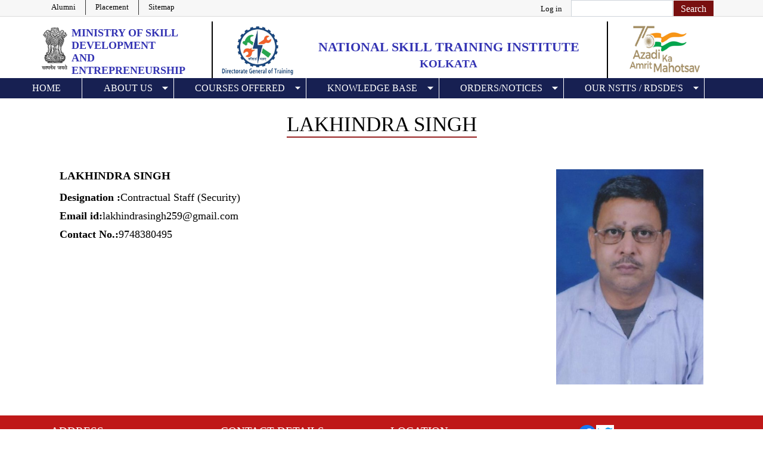

--- FILE ---
content_type: text/html; charset=UTF-8
request_url: https://nstihowrah.dgt.gov.in/node/4375
body_size: 9728
content:


<!-- THEME DEBUG -->
<!-- THEME HOOK: 'html' -->
<!-- FILE NAME SUGGESTIONS:
   * html--node--4375.html.twig
   * html--node--%.html.twig
   * html--node.html.twig
   x html.html.twig
-->
<!-- BEGIN OUTPUT from 'themes/nsti_barrio_old123_bk/templates/html.html.twig' -->
<!DOCTYPE html>
<html lang="en" dir="ltr" prefix="content: http://purl.org/rss/1.0/modules/content/  dc: http://purl.org/dc/terms/  foaf: http://xmlns.com/foaf/0.1/  og: http://ogp.me/ns#  rdfs: http://www.w3.org/2000/01/rdf-schema#  schema: http://schema.org/  sioc: http://rdfs.org/sioc/ns#  sioct: http://rdfs.org/sioc/types#  skos: http://www.w3.org/2004/02/skos/core#  xsd: http://www.w3.org/2001/XMLSchema# ">
  <head>
    <meta charset="utf-8" />
<meta name="Generator" content="Drupal 8 (https://www.drupal.org)" />
<meta name="MobileOptimized" content="width" />
<meta name="HandheldFriendly" content="true" />
<meta name="viewport" content="width=device-width, initial-scale=1, shrink-to-fit=no" />
<meta http-equiv="x-ua-compatible" content="ie=edge" />
<link rel="shortcut icon" href="/sites/default/files/dgt.png" type="image/png" />
<link rel="alternate" hreflang="en" href="https://nstihowrah.dgt.gov.in/en/node/4375" />
<link rel="canonical" href="https://nstihowrah.dgt.gov.in/en/node/4375" />
<link rel="shortlink" href="https://nstihowrah.dgt.gov.in/en/node/4375" />
<link rel="revision" href="https://nstihowrah.dgt.gov.in/en/node/4375" />

    <title>LAKHINDRA SINGH | National Skill Training Institute </title>
    <link rel="stylesheet" media="all" href="/core/modules/system/css/components/ajax-progress.module.css?t5nwdy" />
<link rel="stylesheet" media="all" href="/core/modules/system/css/components/align.module.css?t5nwdy" />
<link rel="stylesheet" media="all" href="/core/modules/system/css/components/autocomplete-loading.module.css?t5nwdy" />
<link rel="stylesheet" media="all" href="/core/modules/system/css/components/fieldgroup.module.css?t5nwdy" />
<link rel="stylesheet" media="all" href="/core/modules/system/css/components/container-inline.module.css?t5nwdy" />
<link rel="stylesheet" media="all" href="/core/modules/system/css/components/clearfix.module.css?t5nwdy" />
<link rel="stylesheet" media="all" href="/core/modules/system/css/components/details.module.css?t5nwdy" />
<link rel="stylesheet" media="all" href="/core/modules/system/css/components/hidden.module.css?t5nwdy" />
<link rel="stylesheet" media="all" href="/core/modules/system/css/components/item-list.module.css?t5nwdy" />
<link rel="stylesheet" media="all" href="/core/modules/system/css/components/js.module.css?t5nwdy" />
<link rel="stylesheet" media="all" href="/core/modules/system/css/components/nowrap.module.css?t5nwdy" />
<link rel="stylesheet" media="all" href="/core/modules/system/css/components/position-container.module.css?t5nwdy" />
<link rel="stylesheet" media="all" href="/core/modules/system/css/components/progress.module.css?t5nwdy" />
<link rel="stylesheet" media="all" href="/core/modules/system/css/components/reset-appearance.module.css?t5nwdy" />
<link rel="stylesheet" media="all" href="/core/modules/system/css/components/resize.module.css?t5nwdy" />
<link rel="stylesheet" media="all" href="/core/modules/system/css/components/sticky-header.module.css?t5nwdy" />
<link rel="stylesheet" media="all" href="/core/modules/system/css/components/system-status-counter.css?t5nwdy" />
<link rel="stylesheet" media="all" href="/core/modules/system/css/components/system-status-report-counters.css?t5nwdy" />
<link rel="stylesheet" media="all" href="/core/modules/system/css/components/system-status-report-general-info.css?t5nwdy" />
<link rel="stylesheet" media="all" href="/core/modules/system/css/components/tabledrag.module.css?t5nwdy" />
<link rel="stylesheet" media="all" href="/core/modules/system/css/components/tablesort.module.css?t5nwdy" />
<link rel="stylesheet" media="all" href="/core/modules/system/css/components/tree-child.module.css?t5nwdy" />
<link rel="stylesheet" media="all" href="/core/modules/views/css/views.module.css?t5nwdy" />
<link rel="stylesheet" media="all" href="/libraries/bootstrap/css/bootstrap.min.css?t5nwdy" />
<link rel="stylesheet" media="all" href="/modules/contrib/simple_popup_blocks/css/simple_popup_blocks.css?t5nwdy" />
<link rel="stylesheet" media="all" href="/themes/bootstrap_barrio/css/components/user.css?t5nwdy" />
<link rel="stylesheet" media="all" href="/themes/bootstrap_barrio/css/components/progress.css?t5nwdy" />
<link rel="stylesheet" media="all" href="/themes/bootstrap_barrio/css/components/affix.css?t5nwdy" />
<link rel="stylesheet" media="all" href="/themes/bootstrap_barrio/css/components/alerts.css?t5nwdy" />
<link rel="stylesheet" media="all" href="/themes/bootstrap_barrio/css/components/book.css?t5nwdy" />
<link rel="stylesheet" media="all" href="/themes/bootstrap_barrio/css/components/comments.css?t5nwdy" />
<link rel="stylesheet" media="all" href="/themes/bootstrap_barrio/css/components/contextual.css?t5nwdy" />
<link rel="stylesheet" media="all" href="/themes/bootstrap_barrio/css/components/feed-icon.css?t5nwdy" />
<link rel="stylesheet" media="all" href="/themes/bootstrap_barrio/css/components/field.css?t5nwdy" />
<link rel="stylesheet" media="all" href="/themes/bootstrap_barrio/css/components/header.css?t5nwdy" />
<link rel="stylesheet" media="all" href="/themes/bootstrap_barrio/css/components/help.css?t5nwdy" />
<link rel="stylesheet" media="all" href="/themes/bootstrap_barrio/css/components/icons.css?t5nwdy" />
<link rel="stylesheet" media="all" href="/themes/bootstrap_barrio/css/components/image-button.css?t5nwdy" />
<link rel="stylesheet" media="all" href="/themes/bootstrap_barrio/css/components/item-list.css?t5nwdy" />
<link rel="stylesheet" media="all" href="/themes/bootstrap_barrio/css/components/list-group.css?t5nwdy" />
<link rel="stylesheet" media="all" href="/themes/bootstrap_barrio/css/components/node-preview.css?t5nwdy" />
<link rel="stylesheet" media="all" href="/themes/bootstrap_barrio/css/components/page.css?t5nwdy" />
<link rel="stylesheet" media="all" href="/themes/bootstrap_barrio/css/components/search-form.css?t5nwdy" />
<link rel="stylesheet" media="all" href="/themes/bootstrap_barrio/css/components/shortcut.css?t5nwdy" />
<link rel="stylesheet" media="all" href="/themes/bootstrap_barrio/css/components/sidebar.css?t5nwdy" />
<link rel="stylesheet" media="all" href="/themes/bootstrap_barrio/css/components/site-footer.css?t5nwdy" />
<link rel="stylesheet" media="all" href="/themes/bootstrap_barrio/css/components/skip-link.css?t5nwdy" />
<link rel="stylesheet" media="all" href="/themes/bootstrap_barrio/css/components/table.css?t5nwdy" />
<link rel="stylesheet" media="all" href="/themes/bootstrap_barrio/css/components/tabledrag.css?t5nwdy" />
<link rel="stylesheet" media="all" href="/themes/bootstrap_barrio/css/components/tableselect.css?t5nwdy" />
<link rel="stylesheet" media="all" href="/themes/bootstrap_barrio/css/components/tablesort-indicator.css?t5nwdy" />
<link rel="stylesheet" media="all" href="/themes/bootstrap_barrio/css/components/ui.widget.css?t5nwdy" />
<link rel="stylesheet" media="all" href="/themes/bootstrap_barrio/css/components/tabs.css?t5nwdy" />
<link rel="stylesheet" media="all" href="/themes/bootstrap_barrio/css/components/vertical-tabs.css?t5nwdy" />
<link rel="stylesheet" media="all" href="/themes/bootstrap_barrio/css/components/views.css?t5nwdy" />
<link rel="stylesheet" media="all" href="/themes/bootstrap_barrio/css/components/ui-dialog.css?t5nwdy" />
<link rel="stylesheet" media="all" href="/themes/nsti_barrio_old123_bk/css/bootnavbar.css?t5nwdy" />
<link rel="stylesheet" media="all" href="/themes/nsti_barrio_old123_bk/css/style.css?t5nwdy" />
<link rel="stylesheet" media="all" href="/themes/nsti_barrio_old123_bk/css/media.css?t5nwdy" />
<link rel="stylesheet" media="all" href="/themes/nsti_barrio_old123_bk/css/album.css?t5nwdy" />
<link rel="stylesheet" media="all" href="/themes/nsti_barrio_old123_bk/css/all.min.css?t5nwdy" />
<link rel="stylesheet" media="print" href="/themes/bootstrap_barrio/css/print.css?t5nwdy" />

    
<!--[if lte IE 8]>
<script src="/core/assets/vendor/html5shiv/html5shiv.min.js?v=3.7.3"></script>
<![endif]-->
<script src="https://use.fontawesome.com/releases/v5.12.0/js/all.js" data-search-pseudo-elements></script>
<script src="https://use.fontawesome.com/releases/v5.12.0/js/v4-shims.js" data-search-pseudo-elements></script>

  </head>
  <body class="layout-no-sidebars page-node-4375 path-node node--type-all-staff-profiles">
    <a href="#main-content" class="visually-hidden focusable skip-link">
      Skip to main content
    </a>
    
    

<!-- THEME DEBUG -->
<!-- THEME HOOK: 'off_canvas_page_wrapper' -->
<!-- BEGIN OUTPUT from 'core/modules/system/templates/off-canvas-page-wrapper.html.twig' -->
  <div class="dialog-off-canvas-main-canvas" data-off-canvas-main-canvas>
    

<!-- THEME DEBUG -->
<!-- THEME HOOK: 'page' -->
<!-- FILE NAME SUGGESTIONS:
   * page--node--all-staff-profiles.html.twig
   * page--node--4375.html.twig
   * page--node--%.html.twig
   * page--node.html.twig
   x page.html.twig
-->
<!-- BEGIN OUTPUT from 'themes/nsti_barrio_old123_bk/templates/page.html.twig' -->

<div id="page-top">
   <div class="top-bar">
         <div class="container">
                 <div class="row">                    
               <ul class="list-group list-group-horizontal float-left left-content col-sm-5 col-xs-12">          

<!-- THEME DEBUG -->
<!-- THEME HOOK: 'region' -->
<!-- FILE NAME SUGGESTIONS:
   * region--top-header.html.twig
   x region.html.twig
-->
<!-- BEGIN OUTPUT from 'themes/nsti_barrio_old123_bk/templates/region.html.twig' -->
 <section class="course-duration">
<div class="container">
            <div class="row">
               <div class="col-md-12">
 
    

<!-- THEME DEBUG -->
<!-- THEME HOOK: 'block' -->
<!-- FILE NAME SUGGESTIONS:
   * block--topmenu.html.twig
   * block--system-menu-block--top-menu.html.twig
   x block--system-menu-block.html.twig
   * block--system.html.twig
   * block.html.twig
-->
<!-- BEGIN OUTPUT from 'themes/nsti_barrio_old123_bk/templates/block--system-menu-block.html.twig' -->


            
  

        

<!-- THEME DEBUG -->
<!-- THEME HOOK: 'menu__top_menu' -->
<!-- FILE NAME SUGGESTIONS:
   * menu--top-menu.html.twig
   * menu--top-menu--topmenu.html.twig
   x menu.html.twig
-->
<!-- BEGIN OUTPUT from 'themes/bootstrap_barrio/templates/navigation/menu.html.twig' -->

              <ul block="block-topmenu" class="clearfix nav">
                    <li class="nav-item">
                <a href="/en/alumni" class="nav-link nav-link--en-alumni" data-drupal-link-system-path="alumni">Alumni</a>
              </li>
                <li class="nav-item">
                <a href="/en/content-waiting" class="nav-link nav-link--en-content-waiting" data-drupal-link-system-path="node/77">Placement</a>
              </li>
                <li class="nav-item">
                <a href="/en/sitemap" class="nav-link nav-link--en-sitemap" data-drupal-link-system-path="sitemap">Sitemap</a>
              </li>
        </ul>
  


<!-- END OUTPUT from 'themes/bootstrap_barrio/templates/navigation/menu.html.twig' -->


  

<!-- END OUTPUT from 'themes/nsti_barrio_old123_bk/templates/block--system-menu-block.html.twig' -->


 
</div>
</div>
</div>
</section>

<!-- END OUTPUT from 'themes/nsti_barrio_old123_bk/templates/region.html.twig' -->

               
               </ul>
            <div class="float-right right-content col-sm-7 col-xs-12">
              <ul class="list-group list-group-horizontal float-right">
                <li class="">

<!-- THEME DEBUG -->
<!-- THEME HOOK: 'region' -->
<!-- FILE NAME SUGGESTIONS:
   * region--secondary-menu.html.twig
   x region.html.twig
-->
<!-- BEGIN OUTPUT from 'themes/nsti_barrio_old123_bk/templates/region.html.twig' -->
 <section class="course-duration">
<div class="container">
            <div class="row">
               <div class="col-md-12">
 
    

<!-- THEME DEBUG -->
<!-- THEME HOOK: 'block' -->
<!-- FILE NAME SUGGESTIONS:
   * block--nsti-barrio-account-menu.html.twig
   * block--system-menu-block--account.html.twig
   x block--system-menu-block.html.twig
   * block--system.html.twig
   * block.html.twig
-->
<!-- BEGIN OUTPUT from 'themes/nsti_barrio_old123_bk/templates/block--system-menu-block.html.twig' -->


            
  

        

<!-- THEME DEBUG -->
<!-- THEME HOOK: 'menu__account' -->
<!-- FILE NAME SUGGESTIONS:
   x menu--account.html.twig
   * menu--account--nsti-barrio-account-menu.html.twig
   x menu--account.html.twig
   * menu.html.twig
-->
<!-- BEGIN OUTPUT from 'themes/nsti_barrio_old123_bk/templates/navigation/menu--account.html.twig' -->

              <div block="block-nsti-barrio-account-menu" class="clearfix nav">
                      <a href="/en/user/login?current=/industry-connect" class="nav-link nav-link--en-user-login" data-drupal-link-system-path="user/login">Log in</a>
            </div>
      


<!-- END OUTPUT from 'themes/nsti_barrio_old123_bk/templates/navigation/menu--account.html.twig' -->


  

<!-- END OUTPUT from 'themes/nsti_barrio_old123_bk/templates/block--system-menu-block.html.twig' -->


 
</div>
</div>
</div>
</section>

<!-- END OUTPUT from 'themes/nsti_barrio_old123_bk/templates/region.html.twig' -->

</li>
                <li class="">

<!-- THEME DEBUG -->
<!-- THEME HOOK: 'region' -->
<!-- FILE NAME SUGGESTIONS:
   * region--search.html.twig
   x region.html.twig
-->
<!-- BEGIN OUTPUT from 'themes/nsti_barrio_old123_bk/templates/region.html.twig' -->
 <section class="course-duration">
<div class="container">
            <div class="row">
               <div class="col-md-12">
 
    

<!-- THEME DEBUG -->
<!-- THEME HOOK: 'block' -->
<!-- FILE NAME SUGGESTIONS:
   * block--searchform-2.html.twig
   x block--search-form-block.html.twig
   * block--search.html.twig
   * block.html.twig
-->
<!-- BEGIN OUTPUT from 'themes/nsti_barrio_old123_bk/templates/block--search-form-block.html.twig' -->
<div class="search-block-form settings-tray-editable block block-search container-inline" data-drupal-selector="search-block-form" id="block-searchform-2" role="search" data-drupal-settingstray="editable">
  
    
    <div class="content container-inline">
        

<!-- THEME DEBUG -->
<!-- THEME HOOK: 'form' -->
<!-- FILE NAME SUGGESTIONS:
   x form--search-block-form.html.twig
   * form.html.twig
-->
<!-- BEGIN OUTPUT from 'themes/bootstrap_barrio/templates/block/form--search-block-form.html.twig' -->
<form action="/en/search/site" method="get" id="search-block-form" accept-charset="UTF-8" class="search-form search-block-form form-row">
  

<!-- THEME DEBUG -->
<!-- THEME HOOK: 'form_element' -->
<!-- BEGIN OUTPUT from 'themes/bootstrap_barrio/templates/form/form-element.html.twig' -->



  <fieldset class="js-form-item js-form-type-search form-type-search js-form-item-keys form-item-keys form-no-label form-group">
          

<!-- THEME DEBUG -->
<!-- THEME HOOK: 'form_element_label' -->
<!-- BEGIN OUTPUT from 'themes/bootstrap_barrio/templates/form/form-element-label.html.twig' -->
<label for="edit-keys" class="sr-only">Search</label>
<!-- END OUTPUT from 'themes/bootstrap_barrio/templates/form/form-element-label.html.twig' -->


                

<!-- THEME DEBUG -->
<!-- THEME HOOK: 'input__search' -->
<!-- FILE NAME SUGGESTIONS:
   * input--search.html.twig
   x input.html.twig
-->
<!-- BEGIN OUTPUT from 'themes/bootstrap_barrio/templates/form/input.html.twig' -->
<input title="Enter the terms you wish to search for." data-drupal-selector="edit-keys" type="search" id="edit-keys" name="keys" value="" size="15" maxlength="128" class="form-search form-control" />

<!-- END OUTPUT from 'themes/bootstrap_barrio/templates/form/input.html.twig' -->


                  </fieldset>

<!-- END OUTPUT from 'themes/bootstrap_barrio/templates/form/form-element.html.twig' -->



<!-- THEME DEBUG -->
<!-- THEME HOOK: 'container' -->
<!-- BEGIN OUTPUT from 'themes/bootstrap_barrio/templates/form/container.html.twig' -->
<div data-drupal-selector="edit-actions" class="form-actions js-form-wrapper form-group" id="edit-actions">

<!-- THEME DEBUG -->
<!-- THEME HOOK: 'input__submit' -->
<!-- FILE NAME SUGGESTIONS:
   * input--submit.html.twig
   x input.html.twig
-->
<!-- BEGIN OUTPUT from 'themes/bootstrap_barrio/templates/form/input.html.twig' -->
<input data-drupal-selector="edit-submit" type="submit" id="edit-submit" value="Search" class="button js-form-submit form-submit btn btn-primary form-control" />

<!-- END OUTPUT from 'themes/bootstrap_barrio/templates/form/input.html.twig' -->

</div>

<!-- END OUTPUT from 'themes/bootstrap_barrio/templates/form/container.html.twig' -->


</form>

<!-- END OUTPUT from 'themes/bootstrap_barrio/templates/block/form--search-block-form.html.twig' -->


  
  </div>
</div>

<!-- END OUTPUT from 'themes/nsti_barrio_old123_bk/templates/block--search-form-block.html.twig' -->


 
</div>
</div>
</div>
</section>

<!-- END OUTPUT from 'themes/nsti_barrio_old123_bk/templates/region.html.twig' -->

</li>
                  <!--<li class="incr"><a href="#" class="">A-</a><a href="#" class="px-2">A</a><a href="#" class="">A+</a></li>-->
                   <!--<li class="incr"><a href="#" class="">A-</a><a href="#" class="px-2">A</a><a href="#" class="">A+</a></li>-->
                     <!--<li class="">
                      <div class="dropdown">
                           <button type="button" class="btn btn-primary dropdown-toggle lang" data-toggle="dropdown">
                           Enlish
                           </button>
                        </div>
                     </li>-->
                  </ul>
               </div>               
            </div>
         </div>
      </div>
      <section class="top-header">
         <div class="container">
         </div>
      </section>
   
    <section class="logo-header">
        <div class="container">
             <div class="row  mt-2">
                 <div class="col-md-3 col-lg-3 col-xs-12 col-sm-12 site-brand-cust-1">
                    <div id="logo" class="site-branding">
                      <img class="img-fluid d-block mx-auto" src="/themes/nsti_barrio_old123_bk/images/emblem-black.png" alt="skill-india">
                      <h2><span>Ministry of</span> Skill Development<br>And Entrepreneurship</h2>
                    </div> 
                  </div>
                  
                  <div class="col-md-7 col-lg-7 col-xs-12 col-sm-12 site-brand-cust-2">
                    <div id="logo" class="site-branding">
                      

<!-- THEME DEBUG -->
<!-- THEME HOOK: 'region' -->
<!-- FILE NAME SUGGESTIONS:
   x region--nowrap.html.twig
   * region--header.html.twig
   * region.html.twig
-->
<!-- BEGIN OUTPUT from 'themes/bootstrap_barrio/templates/layout/region--nowrap.html.twig' -->
  

<!-- THEME DEBUG -->
<!-- THEME HOOK: 'block' -->
<!-- FILE NAME SUGGESTIONS:
   * block--nsti-barrio-branding.html.twig
   x block--system-branding-block.html.twig
   * block--system.html.twig
   * block.html.twig
-->
<!-- BEGIN OUTPUT from 'themes/nsti_barrio_old123_bk/templates/block--system-branding-block.html.twig' -->
<div id="block-nsti-barrio-branding" class="settings-tray-editable clearfix site-branding block block-system block-system-branding-block" data-drupal-settingstray="editable">
  
    
      <div id="logo" class="site-branding">
  <div id="site-logo">
    <a href="/en" rel="home" class="site-branding">
      <img src="/sites/default/files/dgtv2.png" alt="Home" />
    </a>
  </div>
       <h1 id="site-title" class="mt-2">
              
          <a href="/en" title="Home" rel="home">National Skill Training Institute </a><br>        
          </h1>
    <h2 id="subtitle" class="mt-1">
               <a href="/en" title="Home" rel="home">Kolkata</a>
          </h2>
  </div>
  </div>

<!-- END OUTPUT from 'themes/nsti_barrio_old123_bk/templates/block--system-branding-block.html.twig' -->



<!-- END OUTPUT from 'themes/bootstrap_barrio/templates/layout/region--nowrap.html.twig' -->


                    </div>
                  </div>
                  <div class="col-md-2 col-lg-2 col-xs-12 col-sm-12 site-brand-cust-3">
                    <img class="img-fluid d-block mx-auto" src="/themes/nsti_barrio_old123_bk/images/skill-india.png" alt="skill-india">
                  </div>
              </div>
            </div>
    </section>  
 <section class="menu">
         <div class="container">
            <div class="row">
               <div class="col-md-12">
<nav class="navbar navbar-expand-lg navbar-light" id="main_navbar">
         <button class="navbar-toggler" type="button" data-toggle="collapse" data-target="#navbarSupportedContent"
                        aria-controls="navbarSupportedContent" aria-expanded="false" aria-label="Toggle navigation">
                     <span class="navbar-toggler-icon"></span>
                     </button>
         <div class="collapse navbar-collapse" id="navbarSupportedContent">
        

<!-- THEME DEBUG -->
<!-- THEME HOOK: 'region' -->
<!-- FILE NAME SUGGESTIONS:
   x region--nowrap.html.twig
   * region--primary-menu.html.twig
   * region.html.twig
-->
<!-- BEGIN OUTPUT from 'themes/bootstrap_barrio/templates/layout/region--nowrap.html.twig' -->
  

<!-- THEME DEBUG -->
<!-- THEME HOOK: 'block' -->
<!-- FILE NAME SUGGESTIONS:
   * block--nsti-barrio-main-menu.html.twig
   * block--system-menu-block--main.html.twig
   x block--system-menu-block.html.twig
   * block--system.html.twig
   * block.html.twig
-->
<!-- BEGIN OUTPUT from 'themes/nsti_barrio_old123_bk/templates/block--system-menu-block.html.twig' -->


            
  

        

<!-- THEME DEBUG -->
<!-- THEME HOOK: 'menu__main' -->
<!-- FILE NAME SUGGESTIONS:
   x menu--main.html.twig
   * menu--main--nsti-barrio-main-menu.html.twig
   x menu--main.html.twig
   * menu.html.twig
-->
<!-- BEGIN OUTPUT from 'themes/nsti_barrio_old123_bk/templates/navigation/menu--main.html.twig' -->

              <ul block="block-nsti-barrio-main-menu" class="clearfix navbar-nav mr-auto">
                    <li class="nav-item">
                          <a href="/en" class="nav-link" data-drupal-link-system-path="&lt;front&gt;">Home</a>
              </li>
                <li class="nav-item menu-item--expanded dropdown">
                          <a href="/en" class="nav-link dropdown-toggle" data-toggle="dropdown" aria-expanded="false" aria-haspopup="true" data-drupal-link-system-path="&lt;front&gt;">About Us</a>
                         <ul class="dropdown-menu">
                    <li class="nav-item dropdown">
                          <a href="/en/about-us" class="dropdown-item" data-drupal-link-system-path="about-us">About NSTI</a>
              </li>
                <li class="nav-item dropdown menu-item--expanded dropdown">
                          <a href="/en" class="dropdown-item dropdown-toggle" data-toggle="dropdown" aria-expanded="false" aria-haspopup="true" data-drupal-link-system-path="&lt;front&gt;">Infrastucture</a>
                         <ul class="dropdown-menu">
                    <li class="nav-item dropdown">
                          <a href="/en/manage-hostel" class="dropdown-item" data-drupal-link-system-path="manage-hostel">Hostel</a>
              </li>
                <li class="nav-item dropdown">
                          <a href="/en/facilities" class="dropdown-item" data-drupal-link-system-path="facilities">Facilities </a>
              </li>
                <li class="nav-item dropdown">
                          <a href="/en/classes-workshops" class="dropdown-item" data-drupal-link-system-path="classes-workshops">Classrooms &amp; Workshops</a>
              </li>
        </ul>
  
              </li>
                <li class="nav-item dropdown">
                          <a href="/en/green-initiatives" class="dropdown-item" data-drupal-link-system-path="green-initiatives">Green Initiatives</a>
              </li>
                <li class="nav-item dropdown">
                          <a href="/en/course-offered" class="dropdown-item" data-drupal-link-system-path="course-offered">All Courses</a>
              </li>
        </ul>
  
              </li>
                <li class="nav-item menu-item--expanded dropdown">
                          <a href="/en" class="nav-link dropdown-toggle" data-toggle="dropdown" aria-expanded="false" aria-haspopup="true" data-drupal-link-system-path="&lt;front&gt;">Courses Offered</a>
                         <ul class="dropdown-menu">
                    <li class="nav-item dropdown">
                          <a href="/en/cts" class="dropdown-item" data-drupal-link-system-path="cts">Craftsmen Training Scheme</a>
              </li>
                <li class="nav-item dropdown">
                          <a href="/en/cits" class="dropdown-item" data-drupal-link-system-path="cits">Crafts Instructor Training Scheme</a>
              </li>
                <li class="nav-item dropdown">
                          <a href="/en/new-age-course" class="dropdown-item" data-drupal-link-system-path="new-age-course">CTS-New Age Course</a>
              </li>
                <li class="nav-item dropdown">
                          <a href="/en/avts" class="dropdown-item" data-drupal-link-system-path="avts">Advanced Vocational Training Scheme</a>
              </li>
                <li class="nav-item dropdown">
                          <a href="/en/diploma" class="dropdown-item" data-drupal-link-system-path="diploma">Advanced Diploma</a>
              </li>
        </ul>
  
              </li>
                <li class="nav-item menu-item--expanded dropdown">
                          <a href="/en" class="nav-link dropdown-toggle" data-toggle="dropdown" aria-expanded="false" aria-haspopup="true" data-drupal-link-system-path="&lt;front&gt;">Knowledge Base</a>
                         <ul class="dropdown-menu">
                    <li class="nav-item dropdown">
                          <a href="https://bharatskills.gov.in/Home/Index" target="_blank" class="dropdown-item">Bharat Skill Learning Potal</a>
              </li>
                <li class="nav-item dropdown">
                          <a href="https://skillsbuild.edunetfoundation.org/" target="_blank" class="dropdown-item">IBM Skill Build Portal</a>
              </li>
                <li class="nav-item dropdown">
                          <a href="https://bharatskills.gov.in/Home/DGTCisco" target="_blank" class="dropdown-item">DGT-CISCO Network Academy</a>
              </li>
                <li class="nav-item dropdown">
                          <a href="http://nimilearningonline.in/" target="_blank" class="dropdown-item">Nimi Online Learning</a>
              </li>
        </ul>
  
              </li>
                <li class="nav-item menu-item--expanded dropdown">
                          <a href="/en/content-waiting" class="nav-link dropdown-toggle" data-toggle="dropdown" aria-expanded="false" aria-haspopup="true" data-drupal-link-system-path="node/77">Orders/Notices</a>
                         <ul class="dropdown-menu">
                    <li class="nav-item dropdown">
                          <a href="/en/nsti-order" class="dropdown-item" data-drupal-link-system-path="nsti-order">NSTI-Order</a>
              </li>
                <li class="nav-item dropdown">
                          <a href="/en/press-release" class="dropdown-item" data-drupal-link-system-path="press-release">Press Release</a>
              </li>
                <li class="nav-item dropdown">
                          <a href="/en/what-s-new" class="dropdown-item" data-drupal-link-system-path="what-s-new">What&#039;s New</a>
              </li>
                <li class="nav-item dropdown">
                          <a href="/en/dgt" class="dropdown-item" data-drupal-link-system-path="dgt">DGT Orders</a>
              </li>
                <li class="nav-item dropdown">
                          <a href="/en/msde" class="dropdown-item" data-drupal-link-system-path="msde">MSDE Orders</a>
              </li>
        </ul>
  
              </li>
                <li class="nav-item menu-item--expanded dropdown">
                          <a href="/en" title="Our NSTI&#039;s / RDSDE&#039;s" class="nav-link dropdown-toggle" data-toggle="dropdown" aria-expanded="false" aria-haspopup="true" data-drupal-link-system-path="&lt;front&gt;">Our NSTI&#039;s / RDSDE&#039;s</a>
                         <ul class="dropdown-menu">
                    <li class="nav-item dropdown menu-item--expanded dropdown">
                          <a href="/en" title="National Skill Training Institute" class="dropdown-item dropdown-toggle" data-toggle="dropdown" aria-expanded="false" aria-haspopup="true" data-drupal-link-system-path="&lt;front&gt;">NSTI&#039;s</a>
                         <ul class="dropdown-menu">
                    <li class="nav-item dropdown">
                          <a href="https://nstijamshedpur.dgt.gov.in" title="State Name : Jharkhand" class="dropdown-item">NSTI Jamshedpur</a>
              </li>
                <li class="nav-item dropdown">
                          <a href="https://nstibengaluru.dgt.gov.in/" title="State Name: Karnataka" class="dropdown-item">NSTI Bengaluru</a>
              </li>
                <li class="nav-item dropdown">
                          <a href="https://nsticalicut.dgt.gov.in/" title="State Name: Kerala" class="dropdown-item">NSTI Calicut</a>
              </li>
                <li class="nav-item dropdown">
                          <a href="https://nstimumbai.dgt.gov.in/" title="State Name: Maharashtra" class="dropdown-item">NSTI Mumbai</a>
              </li>
                <li class="nav-item dropdown">
                          <a href="https://nstibhubaneswar.dgt.gov.in" title="State Name: Odisha" class="dropdown-item">NSTI Bhubaneshwar</a>
              </li>
                <li class="nav-item dropdown">
                          <a href="https://nstiludhiana.dgt.gov.in/" title="State Name: Punjab" class="dropdown-item">NSTI Ludhiana</a>
              </li>
                <li class="nav-item dropdown">
                          <a href="https://nstijodhpur.dgt.gov.in" title="State Name: Rajasthan" class="dropdown-item">NSTI Jodhpur</a>
              </li>
                <li class="nav-item dropdown">
                          <a href="https://nstichennai.dgt.gov.in" title="State Name: Tamil Nadu" class="dropdown-item">NSTI Chennai</a>
              </li>
                <li class="nav-item dropdown">
                          <a href="https://nstihyderabad1.dgt.gov.in" title="State Name: Telangana" class="dropdown-item">NSTI Hyderabad (Ramanthapur)</a>
              </li>
                <li class="nav-item dropdown">
                          <a href="https://nstihyderabad2.dgt.gov.in" title="State Name: Telangana" class="dropdown-item">NSTI Hyderabad(Vidya Nagar)</a>
              </li>
                <li class="nav-item dropdown">
                          <a href="https://nstikanpur.dgt.gov.in" title="State Name: Uttar Pradesh" class="dropdown-item">NSTI Kanpur</a>
              </li>
                <li class="nav-item dropdown">
                          <a href="https://nstidehradun.dgt.gov.in/" title="State Name: Uttrakhand" class="dropdown-item">NSTI Dehradun</a>
              </li>
                <li class="nav-item dropdown">
                          <a href="https://nstihaldwani.dgt.gov.in" title="State Name: Uttrakhand" class="dropdown-item">NSTI Haldwani</a>
              </li>
                <li class="nav-item dropdown">
                          <a href="https://nstihowrah.dgt.gov.in" title="State Name: West Bengal" class="dropdown-item">NSTI Howrah</a>
              </li>
        </ul>
  
              </li>
                <li class="nav-item dropdown menu-item--expanded dropdown">
                          <a href="/en" title="National Skill Training Institute(W)" class="dropdown-item dropdown-toggle" data-toggle="dropdown" aria-expanded="false" aria-haspopup="true" data-drupal-link-system-path="&lt;front&gt;">NSTI(W)</a>
                         <ul class="dropdown-menu">
                    <li class="nav-item dropdown">
                          <a href="https://nstiwpatna.dgt.gov.in" title="State Name: Bihar" class="dropdown-item">NSTI(W) Patna</a>
              </li>
                <li class="nav-item dropdown">
                          <a href="https://nstiwgoa.dgt.gov.in" title="State Name: Gao" class="dropdown-item">NSTI(W) Goa</a>
              </li>
                <li class="nav-item dropdown">
                          <a href="https://nstiwvadodara.dgt.gov.in" title="State Name: Gujarat" class="dropdown-item">NSTI(W) Vadodara</a>
              </li>
                <li class="nav-item dropdown">
                          <a href="https://nstiwpanipat.dgt.gov.in" title="State Name: Haryana" class="dropdown-item">NSTI(W) Panipat</a>
              </li>
                <li class="nav-item dropdown">
                          <a href="https://nstiwshimla.dgt.gov.in" title="State Name: Himachal Pradesh" class="dropdown-item">NSTI(W) Shimla</a>
              </li>
                <li class="nav-item dropdown">
                          <a href="https://nstijammu.dgt.gov.in" title="State Name: Jammu" class="dropdown-item">NSTI(W) Jammu</a>
              </li>
                <li class="nav-item dropdown">
                          <a href="https://nstiwbengaluru.dgt.gov.in" title="State Name: Karnataka" class="dropdown-item">NSTI(W) Bengaluru</a>
              </li>
                <li class="nav-item dropdown">
                          <a href="https://nstiwtrivandrum.dgt.gov.in/" title="State Name: Kerala" class="dropdown-item">NSTI(W) Trivandrum</a>
              </li>
                <li class="nav-item dropdown">
                          <a href="https://nstiwindore.dgt.gov.in/" title="State Name: Madhya Pradesh" class="dropdown-item">NSTI(W) Indore</a>
              </li>
                <li class="nav-item dropdown">
                          <a href="https://nstiwmumbai.dgt.gov.in" title="State Name: Maharashtra" class="dropdown-item">NSTI(W) Mumbai</a>
              </li>
                <li class="nav-item dropdown">
                          <a href="https://nstiwtura.dgt.gov.in" title="State Name: Meghalaya" class="dropdown-item">NSTI(W) Tura</a>
              </li>
                <li class="nav-item dropdown">
                          <a href="https://nstiwmohali.dgt.gov.in/" title="State Name: Punjab" class="dropdown-item">NSTI(W) Mohali</a>
              </li>
                <li class="nav-item dropdown">
                          <a href="https://nstiwjaipur.dgt.gov.in" title="State Name: Rajasthan" class="dropdown-item">NSTI(W) Jaipur</a>
              </li>
                <li class="nav-item dropdown">
                          <a href="https://nstiwtrichy.dgt.gov.in/" title="State Name: Tamil Nadu" class="dropdown-item">NSTI(W) Trichy</a>
              </li>
                <li class="nav-item dropdown">
                          <a href="https://nstiwhyderabad.dgt.gov.in/" title="State Name: Telangana" class="dropdown-item">NSTI(W) Hyderabad</a>
              </li>
                <li class="nav-item dropdown">
                          <a href="https://nstiwagartala.dgt.gov.in" title="State Name: Tripura" class="dropdown-item">NSTI(W) Agartala</a>
              </li>
                <li class="nav-item dropdown">
                          <a href="https://nstiwallahabad.dgt.gov.in" title="State Name: Uttar Pradesh" class="dropdown-item">NSTI(W) Allahabad</a>
              </li>
                <li class="nav-item dropdown">
                          <a href="https://nstiwnoida.dgt.gov.in" title="State Name: Uttar Pradesh" class="dropdown-item">NSTI(W) Noida</a>
              </li>
                <li class="nav-item dropdown">
                          <a href="https://nstiwkolkata.dgt.gov.in" title="State Name: West Bengal" class="dropdown-item">NSTI(W) Kolkata</a>
              </li>
        </ul>
  
              </li>
                <li class="nav-item dropdown menu-item--expanded dropdown">
                          <a href="/en" title="REGIONAL DIRECTORATE OF SKILL DEVELOPMENT AND ENTREPRENEURSHIP" class="dropdown-item dropdown-toggle" data-toggle="dropdown" aria-expanded="false" aria-haspopup="true" data-drupal-link-system-path="&lt;front&gt;">RDSDE&#039;s</a>
                         <ul class="dropdown-menu">
                    <li class="nav-item dropdown">
                          <a href="https://rdsdedelhincr.dgt.gov.in/" title="State Name: National Capital Region" class="dropdown-item">RDSDE NCR</a>
              </li>
                <li class="nav-item dropdown">
                          <a href="https://rdsdeassam.dgt.gov.in/" title="State Name: ASSAM" class="dropdown-item">RDSDE Guwahati</a>
              </li>
                <li class="nav-item dropdown">
                          <a href="https://rdsdewestbengal.dgt.gov.in/" title="State Name: WEST BENGAL" class="dropdown-item">RDSDE Kolkata</a>
              </li>
                <li class="nav-item dropdown">
                          <a href="https://rdsdebihar.dgt.gov.in/" title="State Name: Bihar" class="dropdown-item">RDSDE Patna</a>
              </li>
                <li class="nav-item dropdown">
                          <a href="https://rdsdejharkhand.dgt.gov.in/" title="State Name: Jharkhand" class="dropdown-item">RDSDE Ranchi</a>
              </li>
                <li class="nav-item dropdown">
                          <a href="https://rdsdeodisha.dgt.gov.in/" title="State Name: Odisha" class="dropdown-item">RDSDE Bhubaneswar</a>
              </li>
                <li class="nav-item dropdown">
                          <a href="https://rdsdekerala.dgt.gov.in/" title="State Name: Kerala &amp; Lakshadweep" class="dropdown-item">RDSDE Trivandrum</a>
              </li>
                <li class="nav-item dropdown">
                          <a href="https://rdsdetelangana.dgt.gov.in/" title="State Name: Telangana" class="dropdown-item">RDSDE Hyderabad</a>
              </li>
                <li class="nav-item dropdown">
                          <a href="https://rdsdeandhrapradesh.dgt.gov.in/" title="State Name: Andhra Pardesh" class="dropdown-item">RDSDE Vijaywada</a>
              </li>
                <li class="nav-item dropdown">
                          <a href="https://rdsdetamilnadu.dgt.gov.in" title="State Name: Tamilnadu" class="dropdown-item">RDSDE Chennai</a>
              </li>
                <li class="nav-item dropdown">
                          <a href="https://rdsdekarnataka.dgt.gov.in/" title="State Name: Karnataka" class="dropdown-item">RDSDE Bengaluru</a>
              </li>
                <li class="nav-item dropdown">
                          <a href="https://rdsdemaharashtra.dgt.gov.in/" title="State Name: Maharashtra" class="dropdown-item">RDSDE Mumbai</a>
              </li>
                <li class="nav-item dropdown">
                          <a href="https://rdsdemadhyapradesh.dgt.gov.in/" title="State Name: Madhya Pradesh" class="dropdown-item">RDSDE Bhopal</a>
              </li>
                <li class="nav-item dropdown">
                          <a href="https://rdsdechhattisgarh.dgt.gov.in/" title="State Name: Chhattisgarh" class="dropdown-item">RDSDE Raipur</a>
              </li>
                <li class="nav-item dropdown">
                          <a href="https://rdsdeuttarpradesh.dgt.gov.in/" title="State Name: Uttar Pradesh" class="dropdown-item">RDSDE Kanpur</a>
              </li>
                <li class="nav-item dropdown">
                          <a href="https://rdsdegujarat.dgt.gov.in/" title="State Name: Gujarat" class="dropdown-item">RDSDE Gandhinagar</a>
              </li>
                <li class="nav-item dropdown">
                          <a href="https://rdsdeuttarakhand.dgt.gov.in/" title="State Name: Uttrakhand" class="dropdown-item">RDSDE Dehradun</a>
              </li>
                <li class="nav-item dropdown">
                          <a href="https://rdsderajasthan.dgt.gov.in/" title="State Name: Rajasthan" class="dropdown-item">RDSDE Jaipur</a>
              </li>
                <li class="nav-item dropdown">
                          <a href="https://rdsdehimachalpradesh.dgt.gov.in/" title="State Name: Himachal Pradesh" class="dropdown-item">RDSDE Shimla</a>
              </li>
                <li class="nav-item dropdown">
                          <a href="https://rdsdepunjab.dgt.gov.in/" title="State Name: Punjab" class="dropdown-item">RDSDE Ludhiana</a>
              </li>
                <li class="nav-item dropdown">
                          <a href="https://rdsdejammukashmir.dgt.gov.in/" title="State Name: Jammu &amp; Kashmir" class="dropdown-item">RDSDE Jammu</a>
              </li>
                <li class="nav-item dropdown">
                          <a href="https://rdsdeharyana.dgt.gov.in/" title="State Name: Haryana" class="dropdown-item">RDSDE Chandigarh</a>
              </li>
        </ul>
  
              </li>
                <li class="nav-item dropdown">
                          <a href="https://dgt.gov.in/" title=" Directorate General of Training (DGT) " class="dropdown-item">DGT</a>
              </li>
                <li class="nav-item dropdown">
                          <a href="https://bharatskills.gov.in/" title="Bharat Skills" class="dropdown-item">Bharat Skills</a>
              </li>
                <li class="nav-item dropdown">
                          <a href="https://nimi.gov.in/index.html" title="National Instructional Media Institute (NIMI)" class="dropdown-item">NIMI</a>
              </li>
                <li class="nav-item dropdown">
                          <a href="https://www.ncvtmis.gov.in/pages/home.aspx?AspxAutoDetectCookieSupport=1" title="National Council for Vocational Training" class="dropdown-item">NCVTMIS</a>
              </li>
                <li class="nav-item dropdown">
                          <a href="https://www.apprenticeshipindia.gov.in/" title="Apprenticeship " class="dropdown-item">Apprenticeship</a>
              </li>
                <li class="nav-item dropdown">
                          <a href="https://www.cstaricalcutta.gov.in/" title="Central Staff Training and Research Institute" class="dropdown-item">CSTARI</a>
              </li>
        </ul>
  
              </li>
        </ul>
  


<!-- END OUTPUT from 'themes/nsti_barrio_old123_bk/templates/navigation/menu--main.html.twig' -->


  

<!-- END OUTPUT from 'themes/nsti_barrio_old123_bk/templates/block--system-menu-block.html.twig' -->



<!-- END OUTPUT from 'themes/bootstrap_barrio/templates/layout/region--nowrap.html.twig' -->


      </div>
</nav>
</div>
  </div>
  </div>
</section>
<section class=""> 
     <div class="container">
        <div class="row"> 
          <div class="col-md-12 col-sm-12 col-xs-12"> 
            
             

<!-- THEME DEBUG -->
<!-- THEME HOOK: 'region' -->
<!-- FILE NAME SUGGESTIONS:
   x region--nowrap.html.twig
   * region--content.html.twig
   * region.html.twig
-->
<!-- BEGIN OUTPUT from 'themes/bootstrap_barrio/templates/layout/region--nowrap.html.twig' -->
  

<!-- THEME DEBUG -->
<!-- THEME HOOK: 'block' -->
<!-- FILE NAME SUGGESTIONS:
   * block--nsti-barrio-page-title.html.twig
   * block--page-title-block.html.twig
   * block--core.html.twig
   x block.html.twig
-->
<!-- BEGIN OUTPUT from 'themes/nsti_barrio_old123_bk/templates/block.html.twig' -->
<div id="block-nsti-barrio-page-title" class="block block-core block-page-title-block">
  
    
      <div class="content">
      

<!-- THEME DEBUG -->
<!-- THEME HOOK: 'page_title' -->
<!-- BEGIN OUTPUT from 'themes/nsti_barrio_old123_bk/templates/page-title.html.twig' -->

  


<!-- END OUTPUT from 'themes/nsti_barrio_old123_bk/templates/page-title.html.twig' -->


    </div>
  </div>

<!-- END OUTPUT from 'themes/nsti_barrio_old123_bk/templates/block.html.twig' -->



<!-- THEME DEBUG -->
<!-- THEME HOOK: 'block' -->
<!-- FILE NAME SUGGESTIONS:
   * block--nsti-barrio-content.html.twig
   * block--system-main-block.html.twig
   * block--system.html.twig
   x block.html.twig
-->
<!-- BEGIN OUTPUT from 'themes/nsti_barrio_old123_bk/templates/block.html.twig' -->
<div id="block-nsti-barrio-content" class="block block-system block-system-main-block">
  
    
      <div class="content">
      

<!-- THEME DEBUG -->
<!-- THEME HOOK: 'node' -->
<!-- FILE NAME SUGGESTIONS:
   * node--4375--full.html.twig
   * node--4375.html.twig
   * node--all-staff-profiles--full.html.twig
   x node--all-staff-profiles.html.twig
   * node--full.html.twig
   * node.html.twig
-->
<!-- BEGIN OUTPUT from 'themes/nsti_barrio_old123_bk/templates/node--all-staff-profiles.html.twig' -->
 <section class="">
        <div class="container">
            <h3 class="my-4 text-center mx-auto">

<!-- THEME DEBUG -->
<!-- THEME HOOK: 'field' -->
<!-- FILE NAME SUGGESTIONS:
   * field--node--title--all-staff-profiles.html.twig
   x field--node--title.html.twig
   * field--node--all-staff-profiles.html.twig
   * field--title.html.twig
   * field--string.html.twig
   * field.html.twig
-->
<!-- BEGIN OUTPUT from 'themes/bootstrap_barrio/templates/field/field--node--title.html.twig' -->
<span class="field field--name-title field--type-string field--label-hidden">LAKHINDRA SINGH</span>

<!-- END OUTPUT from 'themes/bootstrap_barrio/templates/field/field--node--title.html.twig' -->

</h3>
        </div>
</section>

  <section class="history newthings">
         <div class="container">
            <div class="row">
               <div class="col-md-9 col-sm-6 col-xs-12">
                  <h4><span>

<!-- THEME DEBUG -->
<!-- THEME HOOK: 'field' -->
<!-- FILE NAME SUGGESTIONS:
   * field--node--title--all-staff-profiles.html.twig
   x field--node--title.html.twig
   * field--node--all-staff-profiles.html.twig
   * field--title.html.twig
   * field--string.html.twig
   * field.html.twig
-->
<!-- BEGIN OUTPUT from 'themes/bootstrap_barrio/templates/field/field--node--title.html.twig' -->
<span class="field field--name-title field--type-string field--label-hidden">LAKHINDRA SINGH</span>

<!-- END OUTPUT from 'themes/bootstrap_barrio/templates/field/field--node--title.html.twig' -->

</span></h4> 
                     
              <p><b>Designation :</b>Contractual Staff
(Security)<br/>
                    <b>Email id:</b>lakhindrasingh259@gmail.com<br/>  
                  <b>Contact No.:</b>9748380495</p>  
               </div>
               <div class="col-lg-3 col-md-4 col-xs-6">
                   <img src="/sites/default/files/2021-06/LAKHINDRA%20SINGH.jpg" class="img-fluid"
                    alt="Security"> 
               </div>
                
            </div>
         </div>
      </section>

 

<!-- END OUTPUT from 'themes/nsti_barrio_old123_bk/templates/node--all-staff-profiles.html.twig' -->


    </div>
  </div>

<!-- END OUTPUT from 'themes/nsti_barrio_old123_bk/templates/block.html.twig' -->



<!-- END OUTPUT from 'themes/bootstrap_barrio/templates/layout/region--nowrap.html.twig' -->

   
         </div>
      </div>
    </div>
      </section>           


       <section class="" id="demo">
         <div class="container">
            <!--<h3 class="my-4 text-center mx-auto"><span>Dgt Industrial Parner</span></h3>-->
            <div class="row">
               <div class="col-md-12">
                  
                  </div>
               </div>
            </div>         
      </section>  
      <section class="" id="demo">
         <div class="container">
            <div class="row">
               <div class="col-md-12">
                                       
               </div>
            </div>
         </div>
      </section>
   
 <footer class="page-footer font-small indigo">
         <!-- Footer Links -->
         <div class="container text-center text-md-left">
            <!-- Grid row -->
            <div class="row">
               <!-- Grid column -->
               <div class="col-md-3 mx-auto">
                  <!-- Links -->
                  

<!-- THEME DEBUG -->
<!-- THEME HOOK: 'region' -->
<!-- FILE NAME SUGGESTIONS:
   * region--footer-first.html.twig
   x region.html.twig
-->
<!-- BEGIN OUTPUT from 'themes/nsti_barrio_old123_bk/templates/region.html.twig' -->
 <section class="course-duration">
<div class="container">
            <div class="row">
               <div class="col-md-12">
 
    

<!-- THEME DEBUG -->
<!-- THEME HOOK: 'block' -->
<!-- FILE NAME SUGGESTIONS:
   * block--views-block--contact-us-block-2.html.twig
   * block--views-block--contact-us-block-2.html.twig
   * block--views-block.html.twig
   * block--views.html.twig
   x block.html.twig
-->
<!-- BEGIN OUTPUT from 'themes/nsti_barrio_old123_bk/templates/block.html.twig' -->
<div class="views-element-container settings-tray-editable block block-views block-views-blockcontact-us-block-2" id="block-views-block-contact-us-block-2" data-drupal-settingstray="editable">
  
      <h2>Address</h2>
    
      <div class="content">
      

<!-- THEME DEBUG -->
<!-- THEME HOOK: 'container' -->
<!-- BEGIN OUTPUT from 'themes/bootstrap_barrio/templates/form/container.html.twig' -->
<div>

<!-- THEME DEBUG -->
<!-- THEME HOOK: 'views_view' -->
<!-- BEGIN OUTPUT from 'themes/bootstrap_barrio/templates/views/views-view.html.twig' -->
<div class="view view-contact-us view-id-contact_us view-display-id-block_2 js-view-dom-id-590f2ef4540bb6011d5d90f88614617417678831ab2d4c4978735120795205c5">
  
    
      
      <div class="view-content row">
      

<!-- THEME DEBUG -->
<!-- THEME HOOK: 'views_view_unformatted' -->
<!-- BEGIN OUTPUT from 'themes/bootstrap_barrio/templates/views/views-view-unformatted.html.twig' -->
    <div class="views-row">
    

<!-- THEME DEBUG -->
<!-- THEME HOOK: 'views_view_fields' -->
<!-- BEGIN OUTPUT from 'core/modules/views/templates/views-view-fields.html.twig' -->
<div class="views-field views-field-field-footer-address"><div class="field-content">

<!-- THEME DEBUG -->
<!-- THEME HOOK: 'views_view_field' -->
<!-- BEGIN OUTPUT from 'core/modules/views/templates/views-view-field.html.twig' -->
<p>Government of India<br />
MSDE, DGT<br /><strong>NSTI Kolkata, </strong><br />
Dasnagar, Howrah - 711105</p>

<!-- END OUTPUT from 'core/modules/views/templates/views-view-field.html.twig' -->

</div></div>
<!-- END OUTPUT from 'core/modules/views/templates/views-view-fields.html.twig' -->


  </div>

<!-- END OUTPUT from 'themes/bootstrap_barrio/templates/views/views-view-unformatted.html.twig' -->


    </div>
  
      

<!-- THEME DEBUG -->
<!-- THEME HOOK: 'views_mini_pager' -->
<!-- BEGIN OUTPUT from 'themes/bootstrap_barrio/templates/views/views-mini-pager.html.twig' -->
        
<!-- END OUTPUT from 'themes/bootstrap_barrio/templates/views/views-mini-pager.html.twig' -->


          </div>

<!-- END OUTPUT from 'themes/bootstrap_barrio/templates/views/views-view.html.twig' -->

</div>

<!-- END OUTPUT from 'themes/bootstrap_barrio/templates/form/container.html.twig' -->


    </div>
  </div>

<!-- END OUTPUT from 'themes/nsti_barrio_old123_bk/templates/block.html.twig' -->


 
</div>
</div>
</div>
</section>

<!-- END OUTPUT from 'themes/nsti_barrio_old123_bk/templates/region.html.twig' -->


                  <!--<h5 class="font-weight-bold mt-3 mb-3">Contact Us</h5>
                  <ul class="list-unstyled">
                     <li>
                        Email:nstiw-trivndrum@gov.in 
                     </li>
                     <li>
                        Address:National Skill Training Institute for Women,
                         Kazhakkoottam, Thiruvananthapuram, Kerala 695582 
                        
                     </li>
                     <li>
                        Phone No.:  0471-2418391
                     </li>
                  </ul>-->
               </div>
               <!-- Grid column -->
               <hr class="clearfix w-100 d-md-none">
               <!-- Grid column -->
             <div class="col-md-3 mx-auto">
              

<!-- THEME DEBUG -->
<!-- THEME HOOK: 'region' -->
<!-- FILE NAME SUGGESTIONS:
   * region--footer-second.html.twig
   x region.html.twig
-->
<!-- BEGIN OUTPUT from 'themes/nsti_barrio_old123_bk/templates/region.html.twig' -->
 <section class="course-duration">
<div class="container">
            <div class="row">
               <div class="col-md-12">
 
    

<!-- THEME DEBUG -->
<!-- THEME HOOK: 'block' -->
<!-- FILE NAME SUGGESTIONS:
   * block--views-block--contact-us-block-3.html.twig
   * block--views-block--contact-us-block-3.html.twig
   * block--views-block.html.twig
   * block--views.html.twig
   x block.html.twig
-->
<!-- BEGIN OUTPUT from 'themes/nsti_barrio_old123_bk/templates/block.html.twig' -->
<div class="views-element-container settings-tray-editable block block-views block-views-blockcontact-us-block-3" id="block-views-block-contact-us-block-3" data-drupal-settingstray="editable">
  
      <h2>Contact details</h2>
    
      <div class="content">
      

<!-- THEME DEBUG -->
<!-- THEME HOOK: 'container' -->
<!-- BEGIN OUTPUT from 'themes/bootstrap_barrio/templates/form/container.html.twig' -->
<div>

<!-- THEME DEBUG -->
<!-- THEME HOOK: 'views_view' -->
<!-- BEGIN OUTPUT from 'themes/bootstrap_barrio/templates/views/views-view.html.twig' -->
<div class="view view-contact-us view-id-contact_us view-display-id-block_3 js-view-dom-id-b6e47963d404b97d6e42860f63fa4a4b82d50c9661f356a563d0a3a228435587">
  
    
      
      <div class="view-content row">
      

<!-- THEME DEBUG -->
<!-- THEME HOOK: 'views_view_unformatted' -->
<!-- BEGIN OUTPUT from 'themes/bootstrap_barrio/templates/views/views-view-unformatted.html.twig' -->
    <div class="views-row">
    

<!-- THEME DEBUG -->
<!-- THEME HOOK: 'views_view_fields' -->
<!-- BEGIN OUTPUT from 'core/modules/views/templates/views-view-fields.html.twig' -->
<div class="views-field views-field-field-body2"><div class="field-content">

<!-- THEME DEBUG -->
<!-- THEME HOOK: 'views_view_field' -->
<!-- BEGIN OUTPUT from 'core/modules/views/templates/views-view-field.html.twig' -->
<p>E-mail ID: atihowrah@nic.in<br />
Phone: 033-26531225<br />
Fax: 033-26531257</p>
<p class="text-align-center"> </p>

<!-- END OUTPUT from 'core/modules/views/templates/views-view-field.html.twig' -->

</div></div>
<!-- END OUTPUT from 'core/modules/views/templates/views-view-fields.html.twig' -->


  </div>

<!-- END OUTPUT from 'themes/bootstrap_barrio/templates/views/views-view-unformatted.html.twig' -->


    </div>
  
      

<!-- THEME DEBUG -->
<!-- THEME HOOK: 'views_mini_pager' -->
<!-- BEGIN OUTPUT from 'themes/bootstrap_barrio/templates/views/views-mini-pager.html.twig' -->
        
<!-- END OUTPUT from 'themes/bootstrap_barrio/templates/views/views-mini-pager.html.twig' -->


          </div>

<!-- END OUTPUT from 'themes/bootstrap_barrio/templates/views/views-view.html.twig' -->

</div>

<!-- END OUTPUT from 'themes/bootstrap_barrio/templates/form/container.html.twig' -->


    </div>
  </div>

<!-- END OUTPUT from 'themes/nsti_barrio_old123_bk/templates/block.html.twig' -->


 
</div>
</div>
</div>
</section>

<!-- END OUTPUT from 'themes/nsti_barrio_old123_bk/templates/region.html.twig' -->


                  <!--<h5 class="mt-3 mb-3 font-weight-bold">Central Data </h5>
                  <ul class="list-unstyled">
                     <li>
                        <a href="#!">
                        Program Description
                        </a>
                     </li>
                     <li>
                        <a href="#!">Future Plans</a>
                     </li>
                     <li>
                        <a href="#!">Any other InformationLink 3</a>
                     </li>
                     <li>
                        <a href="#!">Usefull Central Links and Mygov links</a>
                     </li>
                  </ul>-->
               </div>
               <!-- Grid column -->
               <!-- Grid column -->
                <hr class="clearfix w-100 d-md-none">
               <div class="col-md-3 mx-auto">
                  <!-- Links -->
                  

<!-- THEME DEBUG -->
<!-- THEME HOOK: 'region' -->
<!-- FILE NAME SUGGESTIONS:
   * region--footer-third.html.twig
   x region.html.twig
-->
<!-- BEGIN OUTPUT from 'themes/nsti_barrio_old123_bk/templates/region.html.twig' -->
 <section class="course-duration">
<div class="container">
            <div class="row">
               <div class="col-md-12">
 
    

<!-- THEME DEBUG -->
<!-- THEME HOOK: 'block' -->
<!-- FILE NAME SUGGESTIONS:
   * block--views-block--contact-us-block-4.html.twig
   * block--views-block--contact-us-block-4.html.twig
   * block--views-block.html.twig
   * block--views.html.twig
   x block.html.twig
-->
<!-- BEGIN OUTPUT from 'themes/nsti_barrio_old123_bk/templates/block.html.twig' -->
<div class="views-element-container settings-tray-editable block block-views block-views-blockcontact-us-block-4" id="block-views-block-contact-us-block-4" data-drupal-settingstray="editable">
  
      <h2>Location</h2>
    
      <div class="content">
      

<!-- THEME DEBUG -->
<!-- THEME HOOK: 'container' -->
<!-- BEGIN OUTPUT from 'themes/bootstrap_barrio/templates/form/container.html.twig' -->
<div>

<!-- THEME DEBUG -->
<!-- THEME HOOK: 'views_view' -->
<!-- BEGIN OUTPUT from 'themes/bootstrap_barrio/templates/views/views-view.html.twig' -->
<div class="view view-contact-us view-id-contact_us view-display-id-block_4 js-view-dom-id-1ffc548e4a45878ed72e152c69d16dd9a417f6f6ce6c5ef6e9b7e16df9c32792">
  
    
      
      <div class="view-content row">
      

<!-- THEME DEBUG -->
<!-- THEME HOOK: 'views_bootstrap_grid' -->
<!-- BEGIN OUTPUT from 'modules/views_bootstrap/templates/views-bootstrap-grid.html.twig' -->
<div id="views-bootstrap-contact-us-block-4"  class="grid views-view-grid">
  <div class="row">
          <div  class="col-12 col-sm-12 col-md-12 col-lg-12 col-xl-12">
        

<!-- THEME DEBUG -->
<!-- THEME HOOK: 'views_view_fields' -->
<!-- BEGIN OUTPUT from 'core/modules/views/templates/views-view-fields.html.twig' -->
<div class="views-field views-field-field-google-map-footer"><div class="field-content">

<!-- THEME DEBUG -->
<!-- THEME HOOK: 'views_view_field' -->
<!-- BEGIN OUTPUT from 'core/modules/views/templates/views-view-field.html.twig' -->
<p><iframe allowfullscreen="" aria-hidden="false" frameborder="0" height="200" src="https://www.google.com/maps/embed?pb=!1m18!1m12!1m3!1d3683.206512104868!2d88.30395001564135!3d22.60876223733849!2m3!1f0!2f0!3f0!3m2!1i1024!2i768!4f13.1!3m3!1m2!1s0x3a02787534122499%3A0xf8d1f6ba2fda242b!2sNational%20Skill%20Training%20Institute%20(NSTI)%2C%20Kolkata!5e0!3m2!1sen!2sin!4v1596104501877!5m2!1sen!2sin" style="border:0;" tabindex="0" width="200"></iframe></p>

<!-- END OUTPUT from 'core/modules/views/templates/views-view-field.html.twig' -->

</div></div>
<!-- END OUTPUT from 'core/modules/views/templates/views-view-fields.html.twig' -->


      </div>
      </div>
</div>

<!-- END OUTPUT from 'modules/views_bootstrap/templates/views-bootstrap-grid.html.twig' -->


    </div>
  
      

<!-- THEME DEBUG -->
<!-- THEME HOOK: 'views_mini_pager' -->
<!-- BEGIN OUTPUT from 'themes/bootstrap_barrio/templates/views/views-mini-pager.html.twig' -->
        
<!-- END OUTPUT from 'themes/bootstrap_barrio/templates/views/views-mini-pager.html.twig' -->


          </div>

<!-- END OUTPUT from 'themes/bootstrap_barrio/templates/views/views-view.html.twig' -->

</div>

<!-- END OUTPUT from 'themes/bootstrap_barrio/templates/form/container.html.twig' -->


    </div>
  </div>

<!-- END OUTPUT from 'themes/nsti_barrio_old123_bk/templates/block.html.twig' -->


 
</div>
</div>
</div>
</section>

<!-- END OUTPUT from 'themes/nsti_barrio_old123_bk/templates/region.html.twig' -->


                 
                   <!--<ul class="list-unstyled">
                     <li>
                        <a href="#!">State Govt links
                        </a>
                     </li>
                     <li>
                        <a href="#!">State Skill Development</a>
                     </li>
                     <li>
                        <a href="#!"> Placement Opportunities </a>
                     </li>
                  </ul> -->                 
               </div>
               <!-- Grid column -->
                <hr class="clearfix w-100 d-md-none">
             <div class="col-md-3 mx-auto">
                  

<!-- THEME DEBUG -->
<!-- THEME HOOK: 'region' -->
<!-- FILE NAME SUGGESTIONS:
   * region--footer-fourth.html.twig
   x region.html.twig
-->
<!-- BEGIN OUTPUT from 'themes/nsti_barrio_old123_bk/templates/region.html.twig' -->
 <section class="course-duration">
<div class="container">
            <div class="row">
               <div class="col-md-12">
 
    

<!-- THEME DEBUG -->
<!-- THEME HOOK: 'block' -->
<!-- FILE NAME SUGGESTIONS:
   * block--views-block--footer-link-block-1.html.twig
   * block--views-block--footer-link-block-1.html.twig
   * block--views-block.html.twig
   * block--views.html.twig
   x block.html.twig
-->
<!-- BEGIN OUTPUT from 'themes/nsti_barrio_old123_bk/templates/block.html.twig' -->
<div class="views-element-container settings-tray-editable block block-views block-views-blockfooter-link-block-1" id="block-views-block-footer-link-block-1" data-drupal-settingstray="editable">
  
    
      <div class="content">
      

<!-- THEME DEBUG -->
<!-- THEME HOOK: 'container' -->
<!-- BEGIN OUTPUT from 'themes/bootstrap_barrio/templates/form/container.html.twig' -->
<div>

<!-- THEME DEBUG -->
<!-- THEME HOOK: 'views_view' -->
<!-- BEGIN OUTPUT from 'themes/bootstrap_barrio/templates/views/views-view.html.twig' -->
<div class="view view-footer-link view-id-footer_link view-display-id-block_1 js-view-dom-id-6acd14ef96160c23ca92fb7ffad53c9f1372b9058067f3c3bd1b0681a81c902c">
  
    
      <div class="view-header">
      

<!-- THEME DEBUG -->
<!-- THEME HOOK: 'views_view' -->
<!-- BEGIN OUTPUT from 'themes/bootstrap_barrio/templates/views/views-view.html.twig' -->
<div class="view view-footer-link view-id-footer_link view-display-id-block_2 js-view-dom-id-be681dc7437f5e06f72416f898b4dfd9191180a64274f7782c433f7258e58e29">
  
    
      
  
          </div>

<!-- END OUTPUT from 'themes/bootstrap_barrio/templates/views/views-view.html.twig' -->


    </div>
      
      <div class="view-content row">
      

<!-- THEME DEBUG -->
<!-- THEME HOOK: 'views_view_grid' -->
<!-- BEGIN OUTPUT from 'themes/bootstrap_barrio/templates/views/views-view-grid.html.twig' -->
    <div class="views-view-grid horizontal cols-4 clearfix col">
            <div class="views-row clearfix row-1">
                  <div class="views-col col-1" style="width: 25%;">
            

<!-- THEME DEBUG -->
<!-- THEME HOOK: 'views_view_fields' -->
<!-- BEGIN OUTPUT from 'core/modules/views/templates/views-view-fields.html.twig' -->
<div class="views-field views-field-nothing"><span class="field-content">

<!-- THEME DEBUG -->
<!-- THEME HOOK: 'views_view_field' -->
<!-- BEGIN OUTPUT from 'core/modules/views/templates/views-view-field.html.twig' -->
<a href="https://www.facebook.com/profile.php?id=100086204580460" taret="_blank">




  




<img src="/sites/default/files/2023-10/fb_icon_325x325.png" width="30" height="30" alt="" typeof="Image" />







</a>
<!-- END OUTPUT from 'core/modules/views/templates/views-view-field.html.twig' -->

</span></div>
<!-- END OUTPUT from 'core/modules/views/templates/views-view-fields.html.twig' -->


          </div>
                  <div class="views-col col-2" style="width: 25%;">
            

<!-- THEME DEBUG -->
<!-- THEME HOOK: 'views_view_fields' -->
<!-- BEGIN OUTPUT from 'core/modules/views/templates/views-view-fields.html.twig' -->
<div class="views-field views-field-nothing"><span class="field-content">

<!-- THEME DEBUG -->
<!-- THEME HOOK: 'views_view_field' -->
<!-- BEGIN OUTPUT from 'core/modules/views/templates/views-view-field.html.twig' -->
<a href="https://twitter.com/NstiHowrah" taret="_blank">




  




<img src="/sites/default/files/2023-10/download.png" width="30" height="30" alt="" typeof="Image" />







</a>
<!-- END OUTPUT from 'core/modules/views/templates/views-view-field.html.twig' -->

</span></div>
<!-- END OUTPUT from 'core/modules/views/templates/views-view-fields.html.twig' -->


          </div>
              </div>
      </div>

<!-- END OUTPUT from 'themes/bootstrap_barrio/templates/views/views-view-grid.html.twig' -->


    </div>
  
          </div>

<!-- END OUTPUT from 'themes/bootstrap_barrio/templates/views/views-view.html.twig' -->

</div>

<!-- END OUTPUT from 'themes/bootstrap_barrio/templates/form/container.html.twig' -->


    </div>
  </div>

<!-- END OUTPUT from 'themes/nsti_barrio_old123_bk/templates/block.html.twig' -->



<!-- THEME DEBUG -->
<!-- THEME HOOK: 'block' -->
<!-- FILE NAME SUGGESTIONS:
   * block--visitors.html.twig
   * block--visitors-block.html.twig
   * block--visitors.html.twig
   x block.html.twig
-->
<!-- BEGIN OUTPUT from 'themes/nsti_barrio_old123_bk/templates/block.html.twig' -->
<div id="block-visitors" class="settings-tray-editable block block-visitors block-visitors-block" data-drupal-settingstray="editable">
  
      <h2>Visitors</h2>
    
      <div class="content">
      

<!-- THEME DEBUG -->
<!-- THEME HOOK: 'item_list' -->
<!-- BEGIN OUTPUT from 'themes/bootstrap_barrio/templates/dataset/item-list.html.twig' -->
<div class="item-list"><ul class="list-group"><li class="list-group-item">Total Visitors: <em class="placeholder">38995785</em></li><li class="list-group-item">Unique Visitors: <em class="placeholder">2029827</em></li></ul></div>
<!-- END OUTPUT from 'themes/bootstrap_barrio/templates/dataset/item-list.html.twig' -->


    </div>
  </div>

<!-- END OUTPUT from 'themes/nsti_barrio_old123_bk/templates/block.html.twig' -->


 
</div>
</div>
</div>
</section>

<!-- END OUTPUT from 'themes/nsti_barrio_old123_bk/templates/region.html.twig' -->


                 <!--<h5 class="mt-3 mb-3 font-weight-bold"><a href="https://forms.gle/mFASCY9173gZqFuQA" target="_blank" style="color:#fff;">Feedback</a></h5>
                  Share With:
                  <ul class="list-unstyled">
                    <li>
                        <img style="width:35px;" src="/themes/nsti_barrio_old123_bk/images/facebook.png" alt="facebook">
                        <img style="width:35px;" src="/themes/nsti_barrio_old123_bk/images/linked.jpg" alt="linked">
                        <img style="width:35px;" src="/themes/nsti_barrio_old123_bk/images/youtube.jpg" alt="Youtube">
                     </li>
                  </ul>-->
               </div>              
            </div>
         </div>
         <!-- Footer Links -->
        <section class="bottom-footer">
            <div class="container">
                <div class="row">
                    <div class="col-md-6 col-12"><p>Site Administrated by Directorate General of Training.</p></div>
                     <!--<div class="col-md-6 col-12 float-right"><p class="text-right">Visitor Counter:6325874</p></div>-->
                </div>
            </div>  
        </section>
      </footer>
 
    

</div> 



<!-- END OUTPUT from 'themes/nsti_barrio_old123_bk/templates/page.html.twig' -->


  </div>

<!-- END OUTPUT from 'core/modules/system/templates/off-canvas-page-wrapper.html.twig' -->


    
    <script type="application/json" data-drupal-selector="drupal-settings-json">{"path":{"baseUrl":"\/","scriptPath":null,"pathPrefix":"en\/","currentPath":"node\/4375","currentPathIsAdmin":false,"isFront":false,"currentLanguage":"en"},"pluralDelimiter":"\u0003","suppressDeprecationErrors":true,"simple_popup_blocks":{"settings":[{"pid":"2","identifier":"block-welcometonstipopup","type":"0","css_selector":"1","layout":"5","visit_counts":"0","overlay":"1","escape":"1","trigger_method":"0","trigger_selector":"#custom-css-id","delay":"0","minimize":"0","close":"1","width":"700","status":"1"}]},"statistics":{"data":{"nid":"4375"},"url":"\/core\/modules\/statistics\/statistics.php"},"ajaxTrustedUrl":{"\/en\/search\/site":true},"user":{"uid":0,"permissionsHash":"05d02165589e170b241c9a68589544b937f03c7b31b694f759af5f2bea2b6e0a"}}</script>
<script src="/core/assets/vendor/jquery/jquery.min.js?v=3.4.1"></script>
<script src="/core/assets/vendor/jquery-once/jquery.once.min.js?v=2.2.0"></script>
<script src="/core/misc/drupalSettingsLoader.js?v=8.8.5"></script>
<script src="/core/misc/drupal.js?v=8.8.5"></script>
<script src="/core/misc/drupal.init.js?v=8.8.5"></script>
<script src="/libraries/bootstrap/js/bootstrap.min.js?t5nwdy"></script>
<script src="/modules/contrib/simple_popup_blocks/js/simple_popup_blocks.js?v=8.8.5"></script>
<script src="/themes/bootstrap_barrio/js/global.js?v=8.8.5"></script>
<script src="/themes/bootstrap_barrio/js/affix.js?v=8.8.5"></script>
<script src="/themes/nsti_barrio_old123_bk/js/bootnavbar.js?v=8.8.5"></script>
<script src="/themes/nsti_barrio_old123_bk/js/popper.min.js?v=8.8.5"></script>
<script src="/themes/nsti_barrio_old123_bk/js/script.js?v=8.8.5"></script>
<script src="/themes/nsti_barrio_old123_bk/js/mycustom.js?v=8.8.5"></script>
<script src="/themes/nsti_barrio_old123_bk/js/global.js?v=8.8.5"></script>
<script src="/core/modules/statistics/statistics.js?v=8.8.5"></script>

  </body>
</html>

<!-- END OUTPUT from 'themes/nsti_barrio_old123_bk/templates/html.html.twig' -->

